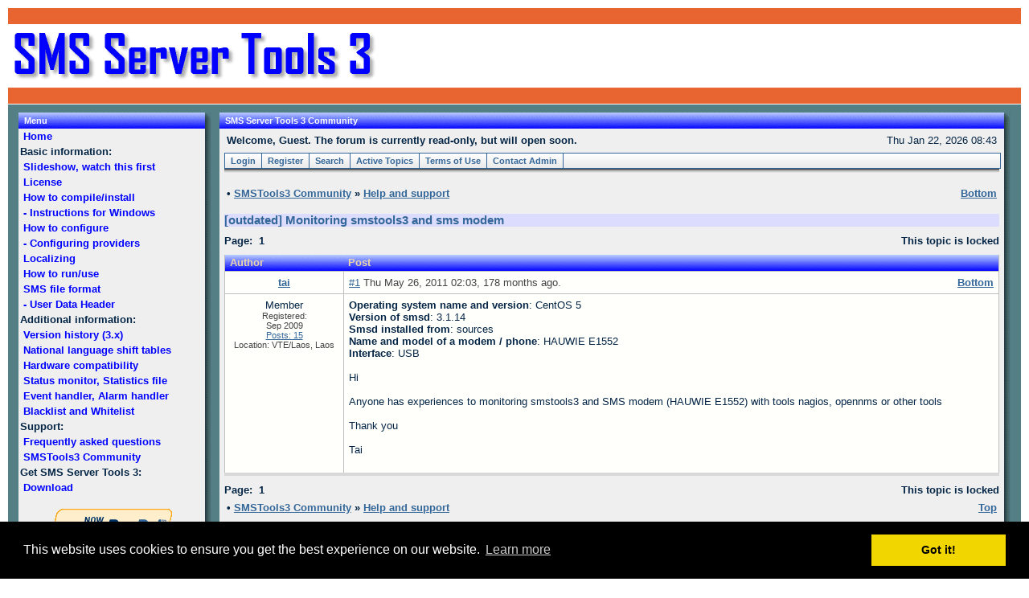

--- FILE ---
content_type: text/html; charset=UTF-8
request_url: http://smstools3.kekekasvi.com/topic.php?id=649
body_size: 4651
content:
<!DOCTYPE HTML PUBLIC "-//W3C//DTD HTML 4.01 Transitional//EN" "http://www.w3c.org/TR/1999/REC-html401-19991224/loose.dtd">
<HTML><HEAD><TITLE>SMSTools3 Help and support</TITLE>
<META http-equiv="pragma" content="no-cache">
<META http-equiv=no-cache content=no-cache>
<META http-equiv=expires content=1.1.1980>
<META http-equiv=cache-control content=no-cache>
<META http-equiv=Content-Type content="text/html; charset=UTF-8">
<META name=keywords content="SMS Server Tools 3">
<META name=description content="SMS Server Tools 3 - Text messaging application for Windows and any Unix.">
<link rel="stylesheet" type="text/css" href="templates/default/smstools3.css" />
<link rel="stylesheet" type="text/css" href="templates/default/styles.css" />
<script type="text/javascript" src="sources/javascript.js"></script>
<!-- Begin Cookie Consent plugin by Silktide - http://silktide.com/cookieconsent -->
<link rel="stylesheet" type="text/css" href="cookieconsent.min.css" />
<script src="cookieconsent.min.js"></script>
<script>
window.addEventListener("load", function(){
window.cookieconsent.initialise({
  "palette": {
    "popup": {
      "background": "#000"
    },
    "button": {
      "background": "#f1d600"
    }
  },
  "content": {
    "href": "terms.php"
  }
})});
</script>
<!-- End Cookie Consent plugin -->
</HEAD>

<BODY onload="javascript:init_external()">

<TABLE cellSpacing="0" cellPadding="0" width="100%" align="center" border="0">
<TBODY>
  <TR>
    <TD height="20" bgColor="#E86430">
      <div class="smalltext" align="right">
&nbsp;
      </div>
    </TD>
  </TR>
  <TR>
    <TD>
      <TABLE cellSpacing="6" cellPadding="0" width="100%" border="0">
      <TBODY>
        <TR>
          <TD>

            <a href="index.php?p=">
            <img src="images/smstools3.gif" border="0" alt="SMS Server Tools 3">
            </a>

          </TD>
          <TD align="right">
<div id="sms-top">
<script type="text/javascript"><!--
google_ad_client = "pub-3537332780890661";
google_ad_width = 468;
google_ad_height = 60;
google_ad_format = "468x60_as";
google_ad_type = "text";
//2007-08-08: smstools3-top
google_ad_channel = "0666287247";
//-->
</script>
<script type="text/javascript"
  src="http://pagead2.googlesyndication.com/pagead/show_ads.js">
</script>
</div>
          </TD>
        </TR>
      </TBODY>
      </TABLE>
    </TD>
  </TR>
<!--  <TR><TD height="1"></TD></TR> -->
  <TR>

<TD height="20" bgColor="#E86430" align="right"><div id="ads"></div></TD>

  </TR>
</TBODY>
</TABLE>
<TABLE cellSpacing="0" cellPadding="0" width="100%" bgColor="#FFFFFF" border="0">
  <TR><TD height="1"></TD></TR>
</TABLE>

<TABLE cellSpacing="0" cellPadding="0" width="100%" align="center" bgColor="#537f85" border="0">
<TBODY>
  <TR>

    <TD>
<!--      &nbsp;<BR> -->
      <TABLE cellSpacing="0" cellPadding="0" width="100%" border="0">
        <TR><TD height="10"></TD></TR>
      </TABLE>
      <TABLE cellSpacing="0" cellPadding="0" width="99%" align="center" bgColor="#537f85" border="0">
      <TBODY>
        <TR>
          <TD>
            <TABLE class="page" cellSpacing="0" cellPadding="0" width="99%" align="center">
            <TBODY>
              <TR vAlign="top" align="left">
                <TD width="240">

                <table width="100%" bgcolor="#e0e0f6" cellSpacing="0" cellPadding="0" border="0" align="center">
                <tr>
                <td bgcolor="#e0e0f6">
                <table border="0" cellpadding="0" cellspacing="0" width="100%">

                  <TR>
                    <TD>
                      <TABLE cellSpacing="0" cellPadding="4" width="100%" border="0">
                      <TBODY>
                        <TR>
                          <TD nowrap class="tcat"><SPAN class="smalltext"><B>&nbsp;Menu</B></SPAN></TD>
                        </TR>
                      </TBODY>
                      </TABLE>
                      <TABLE cellSpacing="0" cellPadding="2" width="100%" border="0">
                      <TBODY>

                        <TR class="menu">
                          <TD class="basestyle1"><SPAN class="menutext"><b><a href="index.php?p=">&nbsp;Home&nbsp;</a></b></SPAN></TD>
                        </TR>

                        <TR>
                          <TD class="basestyle1"><SPAN class="menutext"><b>Basic information:</b></SPAN></TD>
                        </TR>

                        <TR class="menu">
                          <TD class="basestyle1"><SPAN class="menutext"><b><a href="index.php?p=s1">&nbsp;Slideshow, watch this first&nbsp;</a></b></SPAN></TD>
                        </TR>

                        <TR class="menu">
                          <TD class="basestyle1"><SPAN class="menutext"><b><a href="index.php?p=license">&nbsp;License&nbsp;</a></b></SPAN></TD>
                        </TR>

                        <TR class="menu">
                          <TD class="basestyle1"><SPAN class="menutext"><b><a href="index.php?p=compiling">&nbsp;How to compile/install&nbsp;</a></b></SPAN></TD>
                        </TR>

                        <TR class="menu">
                          <TD class="basestyle1"><SPAN class="menutext"><b><a href="index.php?p=windows">&nbsp;- Instructions for Windows&nbsp;</a></b></SPAN></TD>
                        </TR>

                        <TR class="menu">
                          <TD class="basestyle1"><SPAN class="menutext"><b><a href="index.php?p=configure">&nbsp;How to configure&nbsp;</a></b></SPAN></TD>
                        </TR>

                        <TR class="menu">
                          <TD class="basestyle1"><SPAN class="menutext"><b><a href="index.php?p=configure2">&nbsp;- Configuring providers&nbsp;</a></b></SPAN></TD>
                        </TR>

                        <TR class="menu">
                          <TD class="basestyle1"><SPAN class="menutext"><b><a href="index.php?p=localizing">&nbsp;Localizing&nbsp;</a></b></SPAN></TD>
                        </TR>

                        <TR class="menu">
                          <TD class="basestyle1"><SPAN class="menutext"><b><a href="index.php?p=run">&nbsp;How to run/use&nbsp;</a></b></SPAN></TD>
                        </TR>

                        <TR class="menu">
                          <TD class="basestyle1"><SPAN class="menutext"><b><a href="index.php?p=fileformat">&nbsp;SMS file format&nbsp;</a></b></SPAN></TD>
                        </TR>

                        <TR class="menu">
                          <TD class="basestyle1"><SPAN class="menutext"><b><a href="index.php?p=udh">&nbsp;- User Data Header&nbsp;</a></b></SPAN></TD>
                        </TR>

                        <TR>
                          <TD class="basestyle1"><SPAN class="menutext"><b>Additional information:</b></SPAN></TD>
                        </TR>

                        <TR class="menu">
                          <TD class="basestyle1"><SPAN class="menutext"><b><a href="index.php?p=history3">&nbsp;Version history (3.x)&nbsp;</a></b></SPAN></TD>
                        </TR>

                        <TR class="menu">
                          <TD class="basestyle1"><SPAN class="menutext"><b><a href="index.php?p=national_language_shift_tables">&nbsp;National&nbsp;language&nbsp;shift&nbsp;tables&nbsp;</a></b></SPAN></TD>
                        </TR>

                        <TR class="menu">
                          <TD class="basestyle1"><SPAN class="menutext"><b><a href="index.php?p=hardwarecomp">&nbsp;Hardware compatibility&nbsp;</a></b></SPAN></TD>
                        </TR>

                        <TR class="menu">
                          <TD class="basestyle1"><SPAN class="menutext"><b><a href="index.php?p=statusmonitor">&nbsp;Status monitor, Statistics file&nbsp;</a></b></SPAN></TD>
                        </TR>

                        <TR class="menu">
                          <TD class="basestyle1"><SPAN class="menutext"><b><a href="index.php?p=eventhandler">&nbsp;Event handler, Alarm handler&nbsp;</a></b></SPAN></TD>
                        </TR>

                        <TR class="menu">
                          <TD class="basestyle1"><SPAN class="menutext"><b><a href="index.php?p=blacklist">&nbsp;Blacklist and Whitelist&nbsp;</a></b></SPAN></TD>
                        </TR>

                        <TR>
                          <TD class="basestyle1"><SPAN class="menutext"><b>Support:</b></SPAN></TD>
                        </TR>

                        <TR class="menu">
                          <TD class="basestyle1"><SPAN class="menutext"><b><a href="index.php?p=faq">&nbsp;Frequently asked questions&nbsp;</a></b></SPAN></TD>
                        </TR>

                        <TR class="menu">
                          <TD class="basestyle1"><SPAN class="menutext"><b><a href="board.php">&nbsp;SMSTools3 Community&nbsp;</a></b></SPAN></TD>
                        </TR>

                        <TR>
                          <TD class="basestyle1"><SPAN class="menutext"><b>Get SMS Server Tools 3:</b></SPAN></TD>
                        </TR>

                        <TR class="menu">
                          <TD class="basestyle1"><SPAN class="menutext"><b><a href="index.php?p=packages">&nbsp;Download&nbsp;</a></b></SPAN></TD>
                        </TR>

<tr><td class="basestyle1">

<!-- PayPal Logo --><table border="0" cellpadding="5" cellspacing="0" align="center"><tr><td align="center"></td></tr>
<tr><td align="center"><a href="#" onclick="javascript:window.open('https://www.paypal.com/cgi-bin/webscr?cmd=xpt/Marketing/popup/OLCWhatIsPayPal-outside','olcwhatispaypal','toolbar=no, location=no, directories=no, status=no, menubar=no, scrollbars=yes, resizable=yes, width=400, height=350');"><img  src="https://www.paypal.com/en_US/i/bnr/bnr_nowAccepting_150x40.gif" border="0" alt="Additional Options"></a></td></tr></table><!-- PayPal Logo -->

</td></tr>

<tr class="menu"><td class="basestyle1"><center>

<form action="https://www.paypal.com/cgi-bin/webscr" method="post">
<input type="hidden" name="cmd" value="_donations">
<input type="hidden" name="business" value="BQSUXRUJJJPBU">
<input type="hidden" name="lc" value="FI">
<input type="hidden" name="item_name" value="Smstools3 future development support">
<input type="hidden" name="currency_code" value="EUR">
<input type="hidden" name="bn" value="PP-DonationsBF:btn_donateCC_LG.gif:NonHosted">
<input type="image" src="https://www.paypal.com/en_US/i/btn/btn_donateCC_LG.gif" border="0" name="submit" alt="PayPal - The safer, easier way to pay online!">
<img alt="" border="0" src="https://www.paypal.com/en_US/i/scr/pixel.gif" width="1" height="1">
</form>

</td></tr>

                      </TBODY>
                      </TABLE>
                    </TD>
                  </TR>

                </table>
                </td>
                <td style="background-image:url(images/shadow-right.gif);" width="8" bgcolor="#cccccc" valign="top" height="100%"><img src="images/shadow-topright.gif" width="8" height="9" border="0" alt=""></td>
                </tr>
                <tr>
                <td bgcolor="#000000" height="9" style="background-image:url(images/shadow-bottom.gif);">
                <table border="0" cellpadding="0" cellspacing="0"><tr><td width="8">
                <img src="images/shadow-bottomleft.gif" width="8" height="9" border="0" alt=""></td>
                <td></td></tr></table>
                </td>
                <td bgcolor="#cccccc" height="9">
                <img src="images/shadow-bottomright.gif" width="8" height="9" border="0" alt=""></td>
                </tr>
                </table>

                <BR>

                <table width="100%" bgcolor="#e0e0f6" cellSpacing="0" cellPadding="0" border="0" align="center">
                <tr>
                <td bgcolor="#e0e0f6">
                <table border="0" cellpadding="0" cellspacing="0" width="100%">

                  <TR>
                    <TD>
                      <TABLE cellSpacing="0" cellPadding="4" width="100%" border="0">

                      <TBODY>
                        <TR>
                          <TD nowrap class=tcat><SPAN class="smalltext"><B>&nbsp;Sponsored links</B></SPAN></TD>
                        </TR>

                        <TR>
                          <TD class="basestyle1"><SPAN class="smalltext"><center>

<script type="text/javascript"><!--
google_ad_client = "pub-3537332780890661";
/* 160x600, luotu 7.5.2009 */
google_ad_slot = "9100746468";
google_ad_width = 160;
google_ad_height = 600;
//-->
</script>
<script type="text/javascript"
src="http://pagead2.googlesyndication.com/pagead/show_ads.js">
</script>

                          </center></SPAN></TD>
                        </TR>
                      </TBODY>
                      </TABLE>
                    </TD>
                  </TR>

                </table>
                </td>
                <td style="background-image:url(images/shadow-right.gif);" width="8" bgcolor="#cccccc" valign="top" height="100%"><img src="images/shadow-topright.gif" width="8" height="9" border="0" alt=""></td>
                </tr>
                <tr>
                <td bgcolor="#000000" height="9" style="background-image:url(images/shadow-bottom.gif);">
                <table border="0" cellpadding="0" cellspacing="0"><tr><td width="8">
                <img src="images/shadow-bottomleft.gif" width="8" height="9" border="0" alt=""></td>
                <td></td></tr></table>
                </td>
                <td bgcolor="#cccccc" height="9">
                <img src="images/shadow-bottomright.gif" width="8" height="9" border="0" alt=""></td>
                </tr>
                </table>

                <BR>

                <table width="100%" bgcolor="#e0e0f6" cellSpacing="0" cellPadding="0" border="0" align="center">
                <tr>
                <td bgcolor="#e0e0f6">
                <table border="0" cellpadding="0" cellspacing="0" width="100%">

                    <TR>
                      <TD>
                        <TABLE cellSpacing="0" cellPadding="4" width="100%" border="0">
                        <TBODY>
                          <TR>
                            <TD nowrap class="tcat"><SPAN class="smalltext"><B>&nbsp;Search</B></SPAN></TD>
                          </TR>
                          <TR>
                            <TD class="basestyle3">
                              <SPAN class="smalltext"><B>

<style type="text/css">
@import url(http://www.google.com/cse/api/branding.css);
</style>
<div class="cse-branding-bottom" style="background-color:#FFFFFF;color:#000000">
  <div class="cse-branding-form">
    <form action="http://www.google.com/cse" id="cse-search-box" target="_blank">
      <div>
        <input type="hidden" name="cx" value="partner-pub-3537332780890661:6bka1m-dru8" />
        <input type="hidden" name="ie" value="UTF-8" />
        <input type="text" name="q" size="16" />
        <input type="submit" name="sa" value="Search" />
      </div>
    </form>
  </div>
  <div class="cse-branding-logo">
    <img src="http://www.google.com/images/poweredby_transparent/poweredby_FFFFFF.gif" alt="Google" />
  </div>
  <div class="cse-branding-text">
    Custom Search
  </div>
</div>

                              </B></SPAN>
                            </TD>
                          </TR>
                        </TBODY>
                        </TABLE>
                      </TD>
                    </TR>

                </table>
                </td>
                <td style="background-image:url(images/shadow-right.gif);" width="8" bgcolor="#cccccc" valign="top" height="100%"><img src="images/shadow-topright.gif" width="8" height="9" border="0" alt=""></td>
                </tr>
                <tr>
                <td bgcolor="#000000" height="9" style="background-image:url(images/shadow-bottom.gif);">
                <table border="0" cellpadding="0" cellspacing="0"><tr><td width="8">
                <img src="images/shadow-bottomleft.gif" width="8" height="9" border="0" alt=""></td>
                <td></td></tr></table>
                </td>
                <td bgcolor="#cccccc" height="9">
                <img src="images/shadow-bottomright.gif" width="8" height="9" border="0" alt=""></td>
                </tr>
                </table>

                <BR>

                <table width="100%" bgcolor="#e0e0f6" cellSpacing="0" cellPadding="0" border="0" align="center">
                <tr>
                <td bgcolor="#e0e0f6">
                <table border="0" cellpadding="0" cellspacing="0" width="100%">

                    <TR>
                      <TD>
                        <TABLE cellSpacing="0" cellPadding="4" width="100%" border="0">
                        <TBODY>
                          <TR>
                            <TD nowrap class="tcat"><SPAN class="smalltext"><B>&nbsp;Visitor locations</B></SPAN></TD>
                          </TR>
                          <TR>
                            <TD class="basestyle3">
                              <SPAN class="smalltext"><CENTER>
<a href="http://www.clustrmaps.com/map/smstools3.kekekasvi.com" title="Visitor Map for smstools3.kekekasvi.com" target=_blank> <img src="//www.clustrmaps.com/map_v2.png?u=Bxiz&d=Nbu2fcvj9jA5u5nclG-IPDUoq-N8EGP5oE_7TthMcqo" /> </a>
                              </CENTER></SPAN>
                            </TD>
                          </TR>
                        </TBODY>
                        </TABLE>
                      </TD>
                    </TR>

                </table>
                </td>
                <td style="background-image:url(images/shadow-right.gif);" width="8" bgcolor="#cccccc" valign="top" height="100%"><img src="images/shadow-topright.gif" width="8" height="9" border="0" alt=""></td>
                </tr>
                <tr>
                <td bgcolor="#000000" height="9" style="background-image:url(images/shadow-bottom.gif);">
                <table border="0" cellpadding="0" cellspacing="0"><tr><td width="8">
                <img src="images/shadow-bottomleft.gif" width="8" height="9" border="0" alt=""></td>
                <td></td></tr></table>
                </td>
                <td bgcolor="#cccccc" height="9">
                <img src="images/shadow-bottomright.gif" width="8" height="9" border="0" alt=""></td>
                </tr>
                </table>

              </TD>
              <TD width="10">&nbsp;</TD>
              <TD vAlign="top">

                <table width="100%" bgcolor="#e0e0f6" cellSpacing="0" cellPadding="0" border="0" align="center">
                <tr>
                <td bgcolor="#e0e0f6">
                <table border="0" cellpadding="0" cellspacing="0" width="100%">

                <TR>
                  <TD>
                    <TABLE cellSpacing="0" cellPadding="4" width="100%" border="0">
                    <TBODY>
                      <TR>
                        <TD nowrap class="tcat" align="left"><SPAN class="smalltext"><b>&nbsp;SMS Server Tools 3 Community</b></span></TD>
                      </TR>
                      <TR>
                        <TD class="basestyle1" vAlign="top" align="left">


	<div id="pagebox-bg">
	<div id="shadow-left">
	<div id="shadow-right">

	<table width="100%" border="0">
		<tr>
			<td align="left"><b>Welcome, Guest. The forum is currently read-only, but will open soon.</b></td>
			<td align="right">Thu Jan 22, 2026 08:43</td>
		</tr>
	</table>
	<div id="topmenu"><ul>
		<li><a href="panel.php?act=login" rel="nofollow">Login</a></li><li><a href="panel.php?act=register_info" rel="nofollow">Register</a></li><li><a href="search.php" rel="nofollow">Search</a></li><li><a href="active.php" rel="nofollow">Active&nbsp;Topics</a></li><li><a href="terms.php">Terms&nbsp;of&nbsp;Use</a></li><li><a href="panel.php?act=contact" rel="nofollow">Contact&nbsp;Admin</a></li>
	</ul></div>
	<div id="topmenu-shadow"></div>

	<table width="100%" border="0">
		<tr>
			<td align="left"><b>&bull; <a href="board.php">SMSTools3 Community</a> &raquo; <a href="forum.php?id=3">Help and support</a></b></td>
			<td align="right"><a href="#bottom"><b>Bottom</b></a></td>
		</tr>
	</table>
	<br>

	<h3 id="forumname"><a href="topic.php?id=649">[outdated] Monitoring smstools3 and sms modem</a></h3>
	<p id="forummods"></p>
	
	
	
	
	<p id="toolbartop"> &nbsp; <b>This topic is locked</b></p>
	<p id="pagelinkstop">Page:&nbsp; 1</p>
	
	
	<table class="maintable">
		<tr>
			<th>Author</th>
			<th>Post</th>
		</tr>

		<tr class="tr1">
			<td class="postername">
				<div class="posternamecontainer"><a href="profile.php?id=36810" rel="nofollow">tai</a></div>
			</td>
			<td class="postinfo">
				<div class="postlinks"><a href="topic.php?id=649#bottom">Bottom</a></div>
				<div class="postdate"><a href="topic.php?post=3529#post3529" name="post3529" rel="nofollow">#1</a> Thu May 26, 2011 02:03, 178 months ago.</div>
			</td>
		</tr>
		<tr class="tr1">
			<td class="posterinfo">
				Member
				<div class="field">Registered:<br>Sep 2009</div>
				<div class="field"><a href="search.php?author=tai" rel="nofollow">Posts: 15</a></div>
				<div class="field">Location: VTE/Laos, Laos</div>
				
			</td>
			<td class="postcontent">
				
				<div class="post"><strong>Operating system name and version</strong>: CentOS 5<br /><strong>Version of smsd</strong>: 3.1.14<br /><strong>Smsd installed from</strong>: sources <br /><strong>Name and model of a modem / phone</strong>: HAUWIE E1552<br /><strong>Interface</strong>: USB <br /><br />Hi<br /><br />Anyone has experiences to monitoring smstools3 and SMS modem (HAUWIE E1552) with tools nagios, opennms or other tools  <br /><br />Thank you<br /><br />Tai<br /><br /></div>
				
			</td>
		</tr>

	</table>
	
	<p id="toolbarbottom"> &nbsp; <b>This topic is locked</b></p>
	<p id="pagelinksbottom">Page:&nbsp; 1</p>
	
	

	<p>
	<table width="100%" border="0">
		<tr>
			<td align="left"><b>&bull; <a href="board.php">SMSTools3 Community</a> &raquo; <a href="forum.php?id=3">Help and support</a></b></td>
			<td align="right"><a href="#"><b>Top</b></a></td>
		</tr>
	</table>
	</p>

	<p id="linkbar"></p>
	
	
	

	<a name="bottom"></a>
	<div id="bottom">
		<div style="float: left; width: 50%; text-align: left;"><small>&nbsp; </small></div>
		<div><small>Time in this board is UTC. &nbsp;</small></div>
	</div>
	<div id="bottom-shadow"></div>
	</div>
	</div>
	</div>


<br>
<center>
<script type="text/javascript"><!--
google_ad_client = "pub-3537332780890661";
google_ad_width = 468;
google_ad_height = 60;
google_ad_format = "468x60_as";
google_ad_type = "text";
//2007-08-08: smstools3-mid
google_ad_channel = "6605698702";
google_color_border = "EFEFEF";
google_color_bg = "EFEFEF";
google_color_link = "0000FF";
google_color_text = "000000";
google_color_url = "008000";
//-->
</script>
<script type="text/javascript"
  src="http://pagead2.googlesyndication.com/pagead/show_ads.js">
</script>
</center>


                        </TD>
                      </TR>
                    </TBODY>
                    </TABLE>
                  </TD>
                </TR>

                </table>
                </td>
                <td style="background-image:url(images/shadow-right.gif);" width="8" bgcolor="#cccccc" valign="top" height="100%"><img src="images/shadow-topright.gif" width="8" height="9" border="0" alt=""></td>
                </tr>
                <tr>
                <td bgcolor="#000000" height="9" style="background-image:url(images/shadow-bottom.gif);">
                <table border="0" cellpadding="0" cellspacing="0"><tr><td width="8">
                <img src="images/shadow-bottomleft.gif" width="8" height="9" border="0" alt=""></td>
                <td></td></tr></table>
                </td>
                <td bgcolor="#cccccc" height="9">
                <img src="images/shadow-bottomright.gif" width="8" height="9" border="0" alt=""></td>
                </tr>
                </table>
              </TD>

          </TBODY>
          </TABLE>
        </TD>
      </TR>
    </TBODY>
    </TABLE>

    <TABLE cellSpacing="0" cellPadding="0" width="100%" bgColor="#FFFFFF" border="0">
      <TR><TD height="1"></TD></TR>
    </TABLE>
    <TABLE cellSpacing="0" cellPadding="0" width="100%" bgColor="#E86430" border="0">
    <TBODY>
      <TR>
        <TD height="20">
          <DIV class="smalltext" align="center">
          <FONT color="darkblue">
          <a href="index.php?p=privacy">Privacy Policy</a> &nbsp;
          SMS Server Tools 3 Copyright&nbsp;&copy; Keijo Kasvi.
          </FONT>
          </DIV>
        </TD>
      </TR>
    </TBODY>
    </TABLE>
  </TBODY>
  </TABLE>

<script type="text/javascript">
<!--
var adblock = true;
//-->
</script>
<script type="text/javascript" src="adframe.js"></script>

<script type="text/javascript">
<!--
if (adblock)
{
  var oRequest = new XMLHttpRequest();
  var sURL  = self.location.protocol+"//"+self.location.hostname+"/notify1.php";

  oRequest.open("GET", sURL, false);
  oRequest.setRequestHeader("User-Agent", navigator.userAgent);
  oRequest.send(null);
}
//-->
</script>
</BODY></HTML>

--- FILE ---
content_type: text/html; charset=utf-8
request_url: https://www.google.com/recaptcha/api2/aframe
body_size: 266
content:
<!DOCTYPE HTML><html><head><meta http-equiv="content-type" content="text/html; charset=UTF-8"></head><body><script nonce="s25W77hJULdgNsKi-d6kuw">/** Anti-fraud and anti-abuse applications only. See google.com/recaptcha */ try{var clients={'sodar':'https://pagead2.googlesyndication.com/pagead/sodar?'};window.addEventListener("message",function(a){try{if(a.source===window.parent){var b=JSON.parse(a.data);var c=clients[b['id']];if(c){var d=document.createElement('img');d.src=c+b['params']+'&rc='+(localStorage.getItem("rc::a")?sessionStorage.getItem("rc::b"):"");window.document.body.appendChild(d);sessionStorage.setItem("rc::e",parseInt(sessionStorage.getItem("rc::e")||0)+1);localStorage.setItem("rc::h",'1769071387944');}}}catch(b){}});window.parent.postMessage("_grecaptcha_ready", "*");}catch(b){}</script></body></html>

--- FILE ---
content_type: text/css
request_url: http://smstools3.kekekasvi.com/templates/default/smstools3.css
body_size: 929
content:
A:link {
  COLOR: blue
}
A:visited {
  COLOR: blue
}
A:hover {
  COLOR: darkblue
}
A:active {
  COLOR: darkblue
}
.page {
  BACKGROUND: #537f85; COLOR: #000000
}
TD {
  FONT: 10pt verdana, geneva, lucida, arial, helvetica, sans-serif
}
TH {
  FONT: 10pt verdana, geneva, lucida, arial, helvetica, sans-serif
}
P {
  FONT: 10pt verdana, geneva, lucida, arial, helvetica, sans-serif
}
LI {
  FONT: 10pt verdana, geneva, lucida, arial, helvetica, sans-serif
}

.sright {
  background-image:url(images/shadow-right.gif);
}
.sbottom {
  background-image:url(images/shadow-bottom.gif);
}
.sbottomright {
  background-image:url(images/shadow-bottomright.gif);
}
.sbottomleft {
  background-image:url(images/shadow-bottomleft.gif);
}

.tcat {
  BACKGROUND: #5555FF; 
  background-image:url('images/grad-1.gif');
  COLOR: #ffffff;
  font-style:normal;
  font-variant:normal;
  font-weight:bold;
  font-size:10pt;
  font-family:verdana, geneva, lucida, arial, helvetica, sans-serif;
}
.tcat A:link {
  COLOR: blue; TEXT-DECORATION: none
}
.tcat A:visited {
  COLOR: blue; TEXT-DECORATION: none
}
.tcat A:hover {
  COLOR: #ffff66; TEXT-DECORATION: underline
}
.tcat A:active {
  COLOR: #ffff66; TEXT-DECORATION: underline
}
.basestyle1 {
  BACKGROUND: #efefef; COLOR: #052646
}
.basestyle2 {
  BACKGROUND: #7c98E1; COLOR: #052646
}
.basestyle3 {
  BACKGROUND: #efefef; COLOR: #052646
}
TEXTAREA {
  FONT: 10pt verdana, geneva, lucida, arial, helvetica, sans-serif
}
SELECT {
  FONT: 11px verdana, geneva, lucida, arial, helvetica, sans-serif
}
OPTION {
  FONT-SIZE: 11px; FONT-FAMILY: verdana, geneva, lucida, arial, helvetica, sans-serif
}
OPTGROUP {
  FONT-SIZE: 11px; FONT-FAMILY: verdana, geneva, lucida, arial, helvetica, sans-serif
}
.smalltext {
  FONT: 11px verdana, geneva, lucida, arial, helvetica, sans-serif
}
.menutext {
  FONT: 13px verdana, geneva, lucida, arial, helvetica, sans-serif
}
.navbar {
  FONT: 11px verdana, geneva, lucida, arial, helvetica, sans-serif
}
.highlight {
  FONT-WEIGHT: bold; COLOR: #ff0000
}
LEGEND {
  FONT: 11px tahoma, verdana, geneva, lucida, arial, helvetica, sans-serif
}

.menu {
  FONT: bold 11px tahoma, verdana, geneva, lucida, arial, helvetica, sans-serif;
  WHITE-SPACE: nowrap
  background: #efefef;
  color: blue;
  padding: 0px;
}
.menu A {
  display: inline-block;
  color: bue;
}
.menu A:link {
  COLOR: blue; TEXT-DECORATION: none
}
.menu A:visited {
  COLOR: blue; TEXT-DECORATION: none
}
.menu A:hover {
  color: white;
  font-weight: bold;
  text-decoration: none;
  background: darkblue;
}
.cmenu A {
  display: inline-block;
  color: blue;
}
.cmenu A:link {
  COLOR: blue; TEXT-DECORATION: none
}
.cmenu A:visited {
  COLOR: blue; TEXT-DECORATION: none
}
.cmenu A:hover {
  color: white;
  text-decoration: none;
  background: darkblue;
}
.cmenu {
  line-height: 15pt;
}
.letter {
  font: 15pt helvetica;
  font-weight: bold;
}
.nowrap {
  white-space: nowrap;
}

.menu A:active {
  COLOR: blue; TEXT-DECORATION: none
}

TD.thead {
  PADDING-RIGHT: 4px; PADDING-LEFT: 4px; PADDING-BOTTOM: 4px; PADDING-TOP: 4px
}
DIV.thead {
  PADDING-RIGHT: 4px; PADDING-LEFT: 4px; PADDING-BOTTOM: 4px; PADDING-TOP: 4px
}
FORM {
  DISPLAY: inline
}
LABEL {
  CURSOR: default
}

h3 {
  background-color: #DCDCFE;
}
blockquote {
  margin: 10px 10px 10px 10px;
  background-color: #FFD;
  font-size: 90%;
  padding:5pt;
  padding-top:1pt;
  margin-bottom:5pt;
  border-style: outset;
  border-color: #aaaa99;
  border-width: 0.05pt 2pt 2pt 0.05pt;
}
blockquote p:first-letter {
  font-size: 110%;
  font-weight: bold;
  color: red;
}


--- FILE ---
content_type: text/css
request_url: http://smstools3.kekekasvi.com/templates/default/styles.css
body_size: 4120
content:
html, body {
	/*font-size: 8pt;*/
	/*font-family: verdana, sans-serif;*/
	/*text-align: center;*/
	/*background-image: url(gfx/body_bg.png);*/
	/*background-color: #CCC;*/
	cursor: default;
	color: #000;

	background-color: #FFFFFF;
	margin: 5px 5px 10px;
	font-size: 10pt;
	font-family: verdana, geneva, lucida, arial, helvetica, sans-serif;
}
#pagebox-bg {
	/*width: 785px;*/
	width: 100%;
	/*background-image: url(gfx/pagebox_bg.png);*/
	/*background-repeat: repeat-x;*/
	/*background-color: #FFF;*/
	background-color: #EFEFEF;
	margin: 0 auto 0 auto;
}
#shadow-left {
	/*background-image: url(gfx/pageshadow_left.png);*/
	/*background-repeat: repeat-y;*/
	/*background-position: left;*/
}
#shadow-right {
	/*padding: 20px 30px 15px 30px;*/
	padding: 0px 2px 2px 2px;
	/*background-image: url(gfx/pageshadow_right.png);*/
	/*background-repeat: repeat-y;*/
	/*background-position: right;*/
}
a img {
	border: 0;
}
a:link, a:active, a:visited {
	color: #369;
	text-decoration: underline;
}
/*a:hover {*/
table.maintable a:hover {
	color: #7F0000 !important;
	text-decoration: none;
}
a.administrator:link, a.administrator:active, a.administrator:visited {
	color: #B20000 !important;
}
a.moderator:link, a.moderator:active, a.moderator:visited {
	color: #0000B2 !important;
}
input, select, textarea {
	/*font-size: 8pt !important;*/
	/*font-family: verdana, sans-serif !important;*/
	/*background-color: #FFF;*/
}
input, textarea {
	/*padding: 2px;*/
	/*border: 1px solid silver;*/
}
select * {
	font-size: 8pt !important;
	font-family: verdana, sans-serif !important;
}
select option {
	padding: 0 5px 0 0;
}
textarea {
	width: 99%;
	font-size: 9pt !important;
	/*background-color: #EFF9FF;*/
}
textarea#tags-txtarea {
	/*
		fixes a strange bug in Firefox 1.0 making
		the box wider when hovering BBCode tags
	*/
	width: 98%;
	font-size: 10pt !important;
}

input[type="submit"], input[type="reset"], input[type="button"] {
	padding: 0 10px 0 10px;
	cursor: pointer;
	/*font-weight: bold;*/
	/*color: #444;*/
	/*border-bottom: 2px solid silver;*/
}
label, input[type="radio"], input[type="checkbox"], select {
	cursor: pointer;
}
input[type="text"]:focus, input[type="password"]:focus, textarea:focus {
	/*border-color: #369;*/
}
optgroup option {
	padding: 0 10px 0 10px;
}

pre.code {
	display: block;
	margin: 0 25px 0 25px;
	padding: 5px;
	font-family: monospace;
	color: #7F0000;
	background-color: #FFF;
	border: 1px solid #BFBFBF;
	overflow: auto;
	font-size: 8pt;

	/*width: 450px;*/
}
pre.private {
	display: block;
	margin: 0 25px 0 25px;
	padding: 5px;
	font-family: verdana, sans-serif;
	color: #000000;
	background-color: #99FF33;
	border: 1px solid #BFBFBF;
	overflow: auto;
	font-size: 10pt;

	/*width: 450px;*/
}
pre.hiddenprivate {
	display: block;
	margin: 0 25px 0 25px;
	padding: 5px;
	font-family: verdana, sans-serif;
	color: #000000;
	background-color: #FF9999;
	border: 1px solid #BFBFBF;
	overflow: auto;
	font-size: 10pt;
	font-weight: bold;
}
table.maintable pre.code pre.private pre.hiddenprivate {
	/*width: 502px;*/
	padding: 5px 5px 20px 5px;
}
html>body table.maintable pre.code {
	padding: 5px;
}
table.maintable blockquote.quote pre.code blockquote.moved blockquote.quote_moved {
	width: 430px;
}

blockquote.quote blockquote.quote_moved {
	margin: 0 25px 0 25px;
	font-size: 8pt;
}
blockquote.moved {
	margin: 0 0px 0 0px;
	font-size: 10pt;
	font-style: italic;
}
blockquote.quote .title {
	font-weight: bold;
	padding: 3px;
}
blockquote.quote_moved .title {
	font-weight: bold;
	padding: 3px;
}
blockquote.moved .title {
	font-weight: bold;
	padding: 3px;
}
blockquote.quote .content {
	padding: 10px;
	color: #333;
	background-image: url(gfx/quote_bg.png);
	background-repeat: no-repeat;
	background-position: top right;
	background-color: #FFF;
	border: 1px solid #BFBFBF;
	overflow: auto;
}
blockquote.quote_moved .content_moved {
	padding: 10px;
	color: #333;
	background-image: url(gfx/quote_bg_reverse.png);
	background-repeat: no-repeat;
	background-position: top right;
	background-color: #FFF;
	border: 1px solid #BFBFBF;
	overflow: auto;
}
blockquote.moved .content_moved {
	padding: 10px;
	color: #666666;
	background-color: #CCCCCC;
	border: 1px solid #BFBFBF;
	overflow: auto;
}
x-hr {
	border: 0;
	border-top: 1px solid silver;
	padding: 6px;
}
#logo {
	float: left;
	height: 30px;
}
h1#boardname {
	text-align: right;
	font-size: 13pt;
	font-weight: bold;
	color: #369;
	line-height: 30px !important;
}
h1#boardname #line {
	padding: 0 0 2px 0;
	border-bottom: 2px solid #EBD6AD;
}
h2#boarddescr {
	text-align: right;
	font-size: 10pt;
	font-weight: normal;
	font-style: italic;
	color: #7F7F7F;
	line-height: 30px !important;
}
h3#forumname {
	margin: 0;
	padding: 0;
}

#topmenu * {
	text-align: left;

	font-weight: bold;
	font-size: 8pt;
	margin: 0 0 0 0;
	padding: 0 0 0 0;
}
#topmenu {
	clear: both;
	float: left;
	/*width: 723px;*/
	width: 100%;
	background-image: url(gfx/topmenu_bg.png);
	background-repeat: repeat-x;
	background-color: #E8E8E8;
	border: 1px solid #369;
	padding: 3px 0 3px 0;
	margin: 5px 0 0 0;
}
#topmenu ul {
	list-style: none;
}
#topmenu ul li {
	display: inline;
}
#topmenu ul li a:link, #topmenu ul li a:visited, #topmenu ul li a:hover {
	text-decoration: none;
	padding: 3px 7px 3px 7px;
	border-right: 1px solid #369;
}
#topmenu ul li#logout a:link, #topmenu ul li#logout a:visited, #topmenu ul li#logout a:hover {
	border-right: 0;
	border-left: 1px solid #369;
}
#topmenu ul li a:link, #topmenu ul li a:visited {
	color: #369;
}
#topmenu ul li a:active, #topmenu ul li a:hover {
	color: #7F0000;
	background-image: url(gfx/topmenu_bg_reverse.png);
	background-repeat: repeat-x;
	background-color: #FFF;
}
#topmenu-shadow {
	clear: both;
	height: 5px;
	background-image: url(gfx/topmenu_shadow2.png);
	background-repeat: repeat-x;
	background-color: #FFF;
	line-height: 100%;
	overflow: hidden;
	margin: 0 0 15px 0;
	width: 100%; /* Be nice to Safari */
}
p.locationbar {
	clear: both;
	text-align: left;
	font-style: italic;
	color: #333;
	margin: -10px 0 10px 0;
	padding: 3px;
}
p.locationbar a {
	font-style: normal;
}
p.locationbar a:hover {
	color: #7F0000 !important;
	text-decoration: none;
}

p.locationbar2 {
	clear: both;
	text-align: left;
	font-style: italic;
	color: #333;
	margin: 0 0 10px 0;
	padding: 3px;
}
p.locationbar2 a {
	font-style: normal;
}
p.locationbar2 a:hover {
	color: #7F0000 !important;
	text-decoration: none;
}

p.zeromargin {
	margin: 0;
	padding: 0;
}

/* Global styles */

table.maintable, table.confirmform {
	clear: both;
	border-collapse: collapse;
	border-left: 1px solid silver;
	border-right: 1px solid silver;
	border-bottom: 1px solid silver;
	margin: 0 0 20px 0;
	width: 100%;
}
a.maintable_th_link:link {
	color: #EBD6AD;
}
a.maintable_th_link:visited {
	color: #EBD6AD;
}
a.maintable_th_link:active {
	color: #EBD6AD;
}
table.maintable th, table.confirmform th {
	color: #EBD6AD;
	font-weight: bold;
	background-color: #369;
	background-image: url(gfx/tableheadbg.gif);
	background-position: top;
	background-repeat: repeat-x;
	text-align: left;
	padding: 4px 6px 4px 6px;
	/*border-left: 1px solid silver;*/
	/*border-top: 1px solid silver;*/
	white-space: nowrap;

	line-height: 12px;
}
table.maintable td, table.confirmform td, td.msg {
	/*background-color: #EFEFEF;*/
	background-color: #FFFFFF;
	padding: 6px !important;
	text-align: left;
	border-left: 1px solid silver;
	border-top: 1px solid silver;
	/*vertical-align: middle;*/
	vertical-align: top;
}
table.maintable td a:visited {
	color: #555;
}
td.fieldtitle {
	/*background-color: #E8E8E8 !important;*/
	background-color: #FFFFFF !important;
	width: 25%;
	height: 1%;
	font-weight: bold;
}
td.formcontrols {
	/*background-color: #E8E8E8 !important;*/
	background-color: #FFFFFF !important;
	text-align: center !important;
	padding: 6px !important;
}
td.formcontrols2 {
	/*background-color: #E8E8E8 !important;*/
	background-color: #FFFFFF !important;
	text-align: right !important;
	padding: 6px !important;
}
td.formcontrols input {
	/*font-weight: bold;*/
}
td.formcontrols a {
	color: #369 !important;
}
td.formcontrols .postformshortcut {
	margin-top: 5px;
	color: #666;
	font-size: 7pt;
}
table.maintable th.icon {
	width: 25px;
}
table.maintable td.icon {
	/*background-color: #E8E8E8;*/
	background-color: #FFFFFC;
	width: 25px;
	border-bottom: 4px solid #D8D8D8;
}
table.maintable th.count, table.maintable td.count, table.maintable th.count2, table.maintable td.count2 {
	width: 1%;
	text-align: center;
	white-space: nowrap;
}
table.maintable td.count {
	/*background-color: #E8E8E8;*/
	background-color: #FFFFFC;
	font-weight: bold;
	color: #333;
	border-bottom: 4px solid #D8D8D8;
}
table.maintable td.count2 {
	/*background-color: #E8E8E8;*/
	background-color: #FFFFFC;
	/*font-weight: bold;*/
	color: #333;
}
/*table.maintable th.lastpostinfo, table.maintable td.lastpostinfo {
	width: 200px;
}*/
table.maintable td.lastpostinfo {
	text-align:right;
	border-bottom: 4px solid #D8D8D8;
	font-size: 8pt;
}
.msgbox h3, .preview h3 {
	color: #EBD6AD;
	font-weight: bold;
	font-size: 8pt;
	background-color: #369;
	background-image: url(gfx/tableheadbg.gif);
	background-position: top;
	background-repeat: repeat-x;
	text-align: left;
	padding: 4px 6px 4px 6px;
	/*border: 1px solid silver;*/

	margin: 0;
}
.msgbox p, .preview div.preview {
	/*background-color: #EFEFEF;*/
	background-color: #FFFFFF;
	padding: 18px 36px 18px 36px;
	margin: 0 0 20px 0;
	text-align: left;
	border: 1px solid silver;
	border-top: 0;
	line-height: 150%;
	font-size: 10pt;
}
.previewHTML div.previewHTML {
	/*background-color: #EFEFEF;*/
	background-color: #FFFFFF;
	padding: 12px 12px 12px 12px;
	margin: -20px 0 2px 0;
	text-align: left;
	border: 1px solid silver;
	border-top: 2px solid silver;
	line-height: 150%;
	font-size: 10pt;
}
.msgbox p p {
	padding: 0;
	border: 0;
}
.preview div.preview {
	line-height: 125%;
	padding: 18px;
}

/* Forumlist styles */

table.maintable td.forumcat {
	font-weight: bold;
	background-image: url(gfx/topmenu_bg.png);
	background-repeat: repeat-x;
	background-color: #E8E8E8;
	color: #333;
}
.forumname {
	font-weight: bold;
	font-size: 9pt;
}
.forumdescr {
	margin: 3px 0 0 3px;
}
table.maintable td.online {
	font-weight: bold;
	background-image: url(gfx/topmenu_bg.png);
	background-repeat: repeat-x;
	background-color: #E8E8E8;
	color: #333;
}
table.maintable td.stats-cell {
	line-height: 150%;
	border-bottom: 4px solid #D8D8D8;
}
.detailed-list-link {
	float: right;
	font-weight: bold;
}

/* Topiclist styles */

#forumname {
	font-size: 11pt;
	font-weight: bold;
	text-align: left;
}
#forumname a:link, #forumname a:active, #forumname a:visited {
	text-decoration: none;
}
#forumname a:hover {
	color: #7F0000 !important;
	text-decoration: none;
}

#forummods {
	text-align: left;
	color: #444;
	margin: 0 0 6px 0;
}
#toolbartop {
	float: right;
	line-height: 23px;
	text-align: right;
	margin: 0 0 6px 0;
}
#toolbartop a, #toolbarbottom a, #actionlinks2 a, #actionlinks3 a {
	background-image: url(gfx/button_normal.png);
	background-repeat: repeat-x;
	background-color: #E8E8E8;
	text-decoration: none !important;
	padding: 3px 11px 3px 11px;
	margin: 0 0 0 4px;
	border-top: 1px solid #99b2cc;
	border-left: 1px solid #99b2cc;
	border-bottom: 1px solid #369;
	border-right: 1px solid #369;
	font-weight: bold;

	font-size: 8pt;
}
#toolbartop a:hover, #toolbarbottom a:hover, #actionlinks2 a:hover, #actionlinks3 a:hover {
	background-image: url(gfx/button_reverse.png);
	background-color: #FFF;
	border-top: 1px solid #369;
	border-left: 1px solid #369;
	border-bottom: 1px solid #99b2cc;
	border-right: 1px solid #99b2cc;
}
#pagelinkstop {
	float: left;
	line-height: 23px;
	font-weight: bold;
	margin: 0 0 6px 0;
}
.topicname {
	font-size: 9pt;
}
.topicpagelinks {
	float: right;
	text-align: right;
	color: #444;
	white-space: pre;
	padding: 0 0 0 10px;
}
#toolbarbottom {
	float: right;
	line-height: 23px;
	text-align: right;
	margin: -14px 0 0 0;
}
#actionlinks2 {
	float: left;
	line-height: 23px;
	text-align: left;
	margin: -14px 0 0 0;
}
#actionlinks3 {
	line-height: 23px;
}
#pagelinksbottom {
	float: left;
	line-height: 23px;
	font-weight: bold;
	margin: -14px 0 0 0;
}
#bottomfix {
	clear: both;
	height: 20px;
}
.author {
	clear: left;
	padding: 2px 0 0 3px;
	color: #444;
	font-size: 8pt;
}
.author a {
	text-decoration: none;
	color: #444;
	font-size: 8pt;
}

/* Topic styles */

table.maintable tr.tr1 td {
	/*background-color: #EFEFEF;*/
	background-color: #FFFFFC;
}
table.maintable tr.tr2 td {
	/*background-color: #E8E8E8;*/
	background-color: #FFFFFE;
}
table.maintable td.postername {
	text-align: center;
	font-size: 10pt;
	font-weight: bold;
	width: 135px;
	height: 1%;
}
table.maintable td.postername .posternamecontainer {	
	overflow: hidden;
	width: 135px;
}
table.maintable td.postinfo {
	vertical-align: middle;
}
table.maintable td.postinfo .postdate {
	color: #444;
}
table.maintable td.postinfo .postlinks {
	float: right;
	font-weight: bold;
	color: #999;
}
table.maintable td.posterinfo {
	vertical-align: top;
	text-align: center;
	width: 135px;
}
table.maintable td.posterinfo .avatar {
	margin-top: 10px;
}
table.maintable td.posterinfo .avatar img {
	margin-bottom: 10px;
}
table.maintable td.posterinfo .field {
	color: #444;

	font-size: 8pt;
}
table.maintable td.postcontent {
	vertical-align: top;
}
table.maintable td.postcontent .post {
	overflow: auto;
	font-size: 10pt;
	cursor: auto;
}
table.maintable td.postcontent .signature {
	color: #444;
	font-size: 8pt;
}
table.maintable td.postcontent .editinfo {
	margin: 5px 0 0 0;
	border-top: 1px solid silver;
	padding: 5px 0 0 0;
	color: #444;
	font-size: 8pt;
	font-style: italic;
}
.editinfo {
	margin: 5px 0 0 0;
	border-top: 1px solid silver;
	padding: 5px 0 0 0;
	color: #444;
	font-size: 8pt;
	font-style: italic;
}
table.maintable td.postcontent .xposter-ip-addr {
	color: #666;
	font-size: 7pt;
	text-align: right;
	padding: 5px 0 0 0;
}
.poster-ip-addr {
	/*color: #666;*/
	color: 0;
	font-size: 8pt;
	text-align: right;
	padding: 5px 0 0 0;
}
table.maintable td.postcontent .poster-ab {
	color: #FF0000;
	font-size: 9pt;
	font-weight: bold;
	text-align: right;
	padding: 5px 0 0 0;
}
.poster-ab {
	color: #FF0000;
	font-size: 9pt;
	font-weight: bold;
	text-align: right;
	padding: 5px 0 0 0;
}
table.maintable td.postcontent .xposter-ua {
	color: #222;
	font-size: 7pt;
	text-align: right;
	padding: 5px 0 0 0;
}
.poster-ua {
	color: #222;
	font-size: 7pt;
	text-align: right;
	padding: 5px 0 0 0;
}
table.maintable td.postcontent .poster-ip-addr a {
	text-decoration: none;
}
table.maintable td.posterinfo, table.maintable td.postcontent {
	border-bottom: 4px solid #D8D8D8;
}
#actionlinks {
	color: #323232;
	text-align: left;
	padding: 3px;
	margin-bottom: 10px;
	margin-top: -10px;
	font-size: 7pt;
}

/* Register info styles */

table.maintable td#reginfo-contents {
	font-size: 10pt;
}
table.maintable td#reginfo-contents ul {
	margin: 0 0 10px 30px;
}

/* FAQ styles */

table.maintable td#faq-contents {
	font-size: 10pt;
}
table.maintable td#faq-contents h3 {
	font-size: 10pt;
	font-weight: bold;
	margin: 0 0 10px 0;
}
table.maintable td#faq-contents ul {
	margin: 0 0 10px 30px;
}

/* Terms styles */

table.maintable td#terms {
	/*font-size: 8pt;*/
	padding: 12px !important;
}

/* Active topics styles */

table.maintable td.atforum {
	font-size: 7pt;
	width: 1%;
	border-bottom: 4px solid #D8D8D8;
}

table.maintable td.topicname {
	border-bottom: 4px solid #D8D8D8;
}

/* Stats styles */

table.maintable td.statstitle {
	background-color: #E8E8E8;
	font-weight: bold;
	width: 1%;
	white-space: nowrap;
}
table.statslayout {
	width: 100%;
	border-collapse: collapse;
}
table.statslayout td {
	width: 50%;
	vertical-align: top;
	padding: 0 20px 0 0;
}
table.statslayout td.last {
	padding: 0;
}

/* */

table.confirmform td.msg, td.msg {
	padding: 18px 36px 18px 36px !important;
	font-size: 10pt;
}
table.maintable td.minimal {
	/*background-color: #E8E8E8;*/
	background-color: #FFFFFE;
	width: 1%;
	white-space: nowrap;
	/*text-align: center;*/
	text-align: right;
}
table.maintable td.minimal_check {
	/*background-color: #E8E8E8;*/
	background-color: #FFFF99;
	width: 1%;
	white-space: nowrap;
	text-align: center;
}
table.maintable td.check {
	background-color: #FFFF99;
}
table.maintable td.avatar-field {
	background-color: #E8E8E8;
	width: 80px;
	text-align: center;
}
#pagelinksothertop {
	text-align: left;
	font-weight: bold;
	margin: 0 0 10px 0;
}
#pagelinksotherbottom {
	text-align: left;
	font-weight: bold;
	margin: -10px 0 20px 0;
}
#pagelinkstop strong, #pagelinksbottom strong, #pagelinksothertop strong, #pagelinksotherbottom strong {
	padding: 1px 2px 1px 2px;
	border: 1px solid silver;
	background-color: #EFEFEF;
}
ul#panelmenu {
	list-style: none;
	margin: 0 0 10px 0;
	padding: 5px;
	text-align: center;
	background-color: #EFEFEF;
	border: 1px solid silver;
	color: #333;
}
ul#panelmenu li {
	display: inline;
	padding: 0 10px 0 10px;
	border-left: 2px solid silver;
}
ul#panelmenu li#first {
	border-left: 0;
}
p#linkbar {
	color: #323232;
	text-align: center;
	margin-bottom: 20px;
}
p#linkbar a {
	margin: 0 2px 0 2px;
}
p#linkbar #rss-feed-icon {
	margin: 0 1px 0 3px;
}
p#linkbar #rss-feed-icon img {
	vertical-align: middle;
}
.jump-in-data {
	color: #666;
	margin-left: 10px;
}
.moreinfo {
	padding-top: 3px;
	color: #333;
}
.results-posts-post-info td {
	background-color: #E8E8E8 !important;
}
.results-posts-post-date {
	float: right;
}
.results-posts-post-content td {
	border-top: 0 !important;
	border-bottom: 2px solid #c7c3c7;
}
.results-posts-post-content div {
	line-height: 150%;
	color: #333;
	height: 110px;
	overflow: hidden;
}

#bbcode-controls, #smiley-controls {
	list-style: none;
}
#bbcode-controls li, #smiley-controls li {
	display: inline;
}

#bbcode-controls {
	padding: 4px 3px 4px 3px;
	background-color: #FFF;
	background-image: url(gfx/bbcode_bg.png);
	background-position: bottom;
	background-repeat: repeat-x;
	border: 1px solid #d7cbbe;
	border-top: 0;
	margin: 0 0 3px 0;
}
#bbcode-controls li a {
	padding: 2px 6px 2px 6px;
	margin: 0 2px 0 0;
	text-decoration: none;
	color: #333 !important;
	cursor: default !important;
}
#bbcode-controls li a:hover {
	padding: 2px 5px 2px 5px;
	background-color: #dae2e4;
	border: 1px solid #2058b9;
}
#smiley-controls {
	margin: 3px 0 0 0;
}
#smiley-controls li {
	margin: 0 2px 0 0;
}

#post-options input, #post-options label {
	margin: 5px 0 0 0;
}

table#spamquestion {
	clear: both;
	margin: 0px auto 20px auto;
	width: 67%;
}

#bottom {
	clear: both;
	float: left;
	/*width: 705px;*/
	/*padding: 3px 9px 3px 9px;*/
	background-image: url(gfx/topmenu_bg.png);
	background-repeat: repeat-x;
	background-color: #E8E8E8;
	border: 1px solid #369;
	font-style: normal;
	text-align: right;
	color: #333;

	width: 100%;
	padding: 3px 0 3px 0;
	margin: 5px 0 0 0;
}
#bottom a:link, #bottom a:hover, #bottom a:active, #bottom a:visited {
	text-decoration: none;
}
#bottom-shadow {
	float: left;
	height: 5px;
	background-image: url(gfx/topmenu_shadow2.png);
	background-repeat: repeat-x;
	background-color: #FFF;
	line-height: 100%;
	overflow: hidden;
	width: 100%; /* Be nice to Safari */
}
#shadow-left>#shadow-right {
	padding-bottom: 40px;
}

#debug-info-small {
	margin: 0 auto 20px auto;
	padding: 3px;
	text-align: center;
	background-color: #E8E8E8;
	border: 1px solid silver;
	color: #333;
	font-size: 7pt;
}
#debug-info-large {
	margin: 0 auto 20px auto;
	font-size: 7pt;
	text-align: center;
	color: #333;
	width: 85%;
}
#debug-info-large div {
	background-color: #E8E8E8;
	padding: 3px;
}
#debug-info-large textarea {
	color: #333;
	font-size: 7pt !important;
	font-family: monospace !important;
	margin: 3px 0 0 0;
	border: 1px solid silver;
	padding: 3px;
}
div.attention {
	/*padding: 24px 8px 24px 64px;*/
	padding: 4px 4px 8px 48px;
	/*border: 1px solid silver;*/
	border-style: outset;
	border-color: #666666;
	border-width: 0.05pt 2pt 2pt 0.05pt;
	background-image: url('gfx/dialog-warning.png');
	background-color: #CCFF66;
	background-repeat: no-repeat;
	background-position: 8px 8px;
	color: Black;
	margin: 8px 0 8px 0;
	font-size: 10pt;
}
div.information {
	/*padding: 24px 8px 24px 64px;*/
	padding: 4px 4px 8px 48px;
	/*border: 1px solid silver;*/
	border-style: outset;
	border-color: #666666;
	border-width: 0.05pt 2pt 2pt 0.05pt;
	background-image: url('gfx/dialog-information.png');
	background-color: #FFFFCC;
	background-repeat: no-repeat;
	background-position: 8px 8px;
	color: Black;
	margin: 8px 0 8px 0;
	font-size: 10pt;
}
div.error {
	/*padding: 24px 8px 24px 64px;*/
	padding: 4px 4px 8px 48px;
	/*border: 1px solid silver;*/
	border-style: outset;
	border-color: #666666;
	border-width: 0.05pt 2pt 2pt 0.05pt;
	background-image: url('gfx/dialog-error.png');
	background-color: #FFD1D1;
	background-repeat: no-repeat;
	background-position: 8px 8px;
	color: Black;
	margin: 8px 0 8px 0;
	font-size: 10pt;
}
.box {
	border-style: outset;
	border-color: #666666;
	border-width: 0.05pt 2pt 2pt 0.05pt;
	/* top right bottom left*/
	padding: 10px 10px 10px 10px;
	background-color:#FFF8E8;
	margin-bottom:8px;
	font-size: 10pt;
	font-family: monospace;
}

u {
	text-decoration: none;
	border-bottom: 1px dotted;
}

div.note,
div.caution {
	margin: 1em;
	padding: 0 0 0 .5em;
	border-left: 5px solid;

	/*padding: 10px 15px;*/
	margin: 5px 0 15px;
	/*border-left: 5px solid #CF9B00;*/
	background: #EFEFEF;
	font: 1em/1.5 "Courier New", monospace, bold;
}

div.note {
	border-color: #FFDD44;
}

div.caution {
	border-color: #FF4444;
}


--- FILE ---
content_type: text/javascript
request_url: http://smstools3.kekekasvi.com/sources/javascript.js
body_size: 3063
content:
/*
	Copyright (C) 2003-2007 UseBB Team
	http://www.usebb.net
	
	$Header: /cvsroot/usebb/UseBB/sources/javascript.js,v 1.18 2007/01/25 16:36:16 pc_freak Exp $
	
	This file is part of UseBB.
	
	UseBB is free software; you can redistribute it and/or modify
	it under the terms of the GNU General Public License as published by
	the Free Software Foundation; either version 2 of the License, or
	(at your option) any later version.
	
	UseBB is distributed in the hope that it will be useful,
	but WITHOUT ANY WARRANTY; without even the implied warranty of
	MERCHANTABILITY or FITNESS FOR A PARTICULAR PURPOSE.	See the
	GNU General Public License for more details.
	
	You should have received a copy of the GNU General Public License
	along with UseBB; if not, write to the Free Software
	Foundation, Inc., 51 Franklin St, Fifth Floor, Boston, MA  02110-1301  USA
*/

/**
 * Some browser detection
 */
var clientPC = navigator.userAgent.toLowerCase();	// Get client info
var is_gecko = ((clientPC.indexOf('gecko') != -1) && (clientPC.indexOf('spoofer') == -1) && (clientPC.indexOf('khtml') == -1) && (clientPC.indexOf('netscape/7.0') == -1));
var is_safari = ((clientPC.indexOf('AppleWebKit') != -1) && (clientPC.indexOf('spoofer') == -1));
var is_khtml = (navigator.vendor == 'KDE' || (document.childNodes && !document.all && !navigator.taintEnabled));
var is_firefox = (clientPC.indexOf('firefox') != -1);

if (clientPC.indexOf('opera') != -1)
{
	var is_opera = true;
	var is_opera_preseven = (window.opera && !document.childNodes);
	var is_opera_seven = (window.opera && document.childNodes);
}

/**
 * apply tagOpen/tagClose to selection in textarea, use sampleText instead
 * of selection if there is none copied and adapted from phpBB
 *
 * @author phpBB development team
 * @author MediaWiki development team
 * @author Andreas Gohr <andi@splitbrain.org>
 * @author Jim Raynor <jim_raynor@web.de>
 */
function insert_tags(
	tagOpen,
	tagClose
)
{
	var txtarea = document.getElementById('tags-txtarea');
	var sampleText = '';

	if (tagOpen.substring(0, 5) == "[url=")
		sampleText = 'Link name';

	// IE
	if (document.selection && !is_gecko)
	{
		var theSelection = document.selection.createRange().text;
		var replaced = true;

		if (!theSelection)
		{
			replaced = false;
			theSelection = sampleText;
		}
		else if (tagOpen.substring(0, 5) == "[url=")
			tagOpen = '[url=' +theSelection +']';

		txtarea.focus();

		// This has change
		text = theSelection;
		if (theSelection.charAt(theSelection.length - 1) == " ")
		{		// exclude ending space char, if any
			theSelection = theSelection.substring(0, theSelection.length - 1);
			r = document.selection.createRange();
			r.text = tagOpen + theSelection + tagClose + " ";
		}
		else
		{
			r = document.selection.createRange();
			r.text = tagOpen + theSelection + tagClose;
		}
		if (!replaced)
		{
			r.moveStart('character', -text.length - tagClose.length);
			r.moveEnd('character', -tagClose.length);
		}
		r.select();
	}
	else if (txtarea.selectionStart || txtarea.selectionStart == '0')
	{
		// Mozilla
		var replaced = false;
		var startPos = txtarea.selectionStart;
		var endPos = txtarea.selectionEnd;

		if (endPos - startPos)
			replaced = true;

		var scrollTop = txtarea.scrollTop;
		var myText = (txtarea.value).substring(startPos, endPos);

		if (!myText)
			myText = sampleText;
		else if (tagOpen.substring(0, 5) == "[url=")
			tagOpen = '[url=' +myText +']';

		if (myText.charAt(myText.length - 1) == " ")
		{		// exclude ending space char, if any
			subst = tagOpen + myText.substring(0, (myText.length - 1)) + tagClose + " ";
		}
		else
		{
			subst = tagOpen + myText + tagClose;
		}
		txtarea.value = txtarea.value.substring(0, startPos) + subst + txtarea.value.substring(endPos, txtarea.value.length);
		txtarea.focus();

		//set new selection
		if (replaced)
		{
			var cPos = startPos + (tagOpen.length + myText.length + tagClose.length);
			txtarea.selectionStart = cPos;
			txtarea.selectionEnd = cPos;
		}
		else
		{
			txtarea.selectionStart = startPos + tagOpen.length;
			txtarea.selectionEnd = startPos + tagOpen.length + myText.length;
		}
		txtarea.scrollTop = scrollTop;
	}
	else
	{
		// All others
		var copy_alertText = alertText;
		var re1 = new RegExp("\\$1", "g");
		var re2 = new RegExp("\\$2", "g");
		copy_alertText = copy_alertText.replace(re1, sampleText);
		copy_alertText = copy_alertText.replace(re2, tagOpen + sampleText + tagClose);
		var text;

		if (sampleText)
		{
			text = prompt(copy_alertText);
		}
		else
		{
			text = "";
		}
		if (!text)
		{
			text = sampleText;
		}
		else if (tagOpen.substring(0, 5) == "[url=")
			tagOpen = '[url=' +text +']';

		text = tagOpen + text + tagClose;
		//append to the end
		txtarea.value += "\n" + text;

		// in Safari this causes scrolling
		if (!is_safari)
		{
			txtarea.focus();
		}

	}
	// reposition cursor if possible
	if (txtarea.createTextRange)
		txtarea.caretPos = document.selection.createRange().duplicate();
}

//
// Shortcut for smiley adding code
//
function insert_smiley(
	code
)
{

	insert_tags(' ' + code + ' ', '');

}

//
// Set focus to input field
//
function set_focus(
	field_id
)
{

	if (document.getElementById(field_id))
		document.getElementById(field_id).focus();
	else
	{
		var e = document.getElementsByName(field_id);

		e[e.length - 1].focus();
	}

}

//
// Insert database table name
//
function insert_table(
	name
)
{

	insert_tags(name, '');

}

//
// Toggle ACP general configuration panels
//
function acp_config_toggle(
	panel
)
{

	if (!document.getElementsByTagName)
		return;

	var panels = document.getElementsByTagName('div');

	for (var i = 0; i < panels.length; i++)
	{

		if (panels[i].className == 'adminconfigtablecell')
			panels[i].style.display = 'none';

	}

	if (panel != null)
		document.getElementById(panel).style.display = 'block';

}

//
// Standards compliant external windows
//
function init_external(
)
{

	if (!document.getElementsByTagName)
		return;

	var anchors = document.getElementsByTagName('a');

	for (var i = 0; i < anchors.length; i++)
	{

		var anchor = anchors[i];
		if (anchor.href && anchor.rel && (' ' + anchor.rel + ' ').indexOf(' external ') != -1)
			anchor.target = '_blank';

	}

}

//
// Avatars resize function
//
function resize_avatars(
	allowed_width,
	allowed_height
)
{

	if (!document.getElementsByTagName)
		return;

	var avatars = document.getElementsByTagName('img');

	for (var i = 0; i < avatars.length; i++)
	{

		if (avatars[i].className == 'usebb-avatar')
		{

			var avatar = avatars[i];

			if (allowed_width > 0 && avatar.width > allowed_width)
				avatar.width = allowed_width;

			if (allowed_height > 0 && avatar.height > allowed_height)
				avatar.height = allowed_height;

		}

	}

}

var browserCheck = (document.all) ? 1 : 0;
//var browserName=navigator.appName; // "Microsoft Internet Explorer"
var restore_id;
var restore_value;
var timerID = 0;

function restore_content()
{
	if (timerID)
		clearTimeout(timerID);
	timerID = 0;

	var elem = document.getElementById(restore_id);
	elem.value = restore_value;
}

function set_rows(absolut, diff, id)
{
	var elem = document.getElementById(id);
	restore_id = id;
	restore_value = elem.value;

	if (browserCheck > 0)
		elem.value = "";

	if (absolut > 0)
		elem.rows = absolut;
	else
		elem.rows += diff;

	if (browserCheck > 0)
		timerID = setTimeout("restore_content()", 250);

	if (document.getElementById('txt-size'))
		document.getElementById('txt-size').value = elem.rows;

	if (document.getElementById('div_'+id))
		document.getElementById('div_'+id).innerHTML = "";
}

function expand_div(id)
{
  // TODO: Does not help with Konqueror:
  document.getElementById(id).scrollTop = 0;

  document.getElementById(id).style.height = "";
  document.getElementById('expand_'+id).innerHTML = "";
}

function select_textarea(id)
{
	var elem = document.getElementById(id);

	elem.focus();
	elem.select();
}

function select_div(id)
{
	if (document.selection) 
	{
		document.selection.empty();
		var range = document.body.createTextRange();
		range.moveToElementText(document.getElementById(id));
		range.select();
	}
	else if (window.getSelection) 
	{
		window.getSelection().removeAllRanges();
		var range = document.createRange();
		range.selectNode(document.getElementById(id));
		window.getSelection().addRange(range);
	}
	else
	{
		var clientPC = navigator.userAgent;
		alert("Sorry, select the code manually because your browser \"" +clientPC +"\" is not supported...");
	}
}

// Setting .visibility is not enough.
var save_check_bbcode = '';
function check_bbcode(save)
{
	var elem = document.getElementById('bbcode-controls-div');
	var checkbox = document.getElementById('enable_bbcode');

	if (save)
		save_check_bbcode = elem.innerHTML;

	if (checkbox.checked == false)
	{
		save_check_bbcode = elem.innerHTML;
		elem.innerHTML = '';
	}
	else
		elem.innerHTML = save_check_bbcode;
}

var save_check_smilies = '';
function check_smilies(save)
{
	var elem = document.getElementById('smiley-controls');
	var checkbox = document.getElementById('enable_smilies');

	if (save)
		save_check_smilies = elem.innerHTML;

	if (checkbox.checked == false)
	{
		save_check_smilies = elem.innerHTML;
		elem.innerHTML = '';
	}
	else
		elem.innerHTML = save_check_smilies;
}
